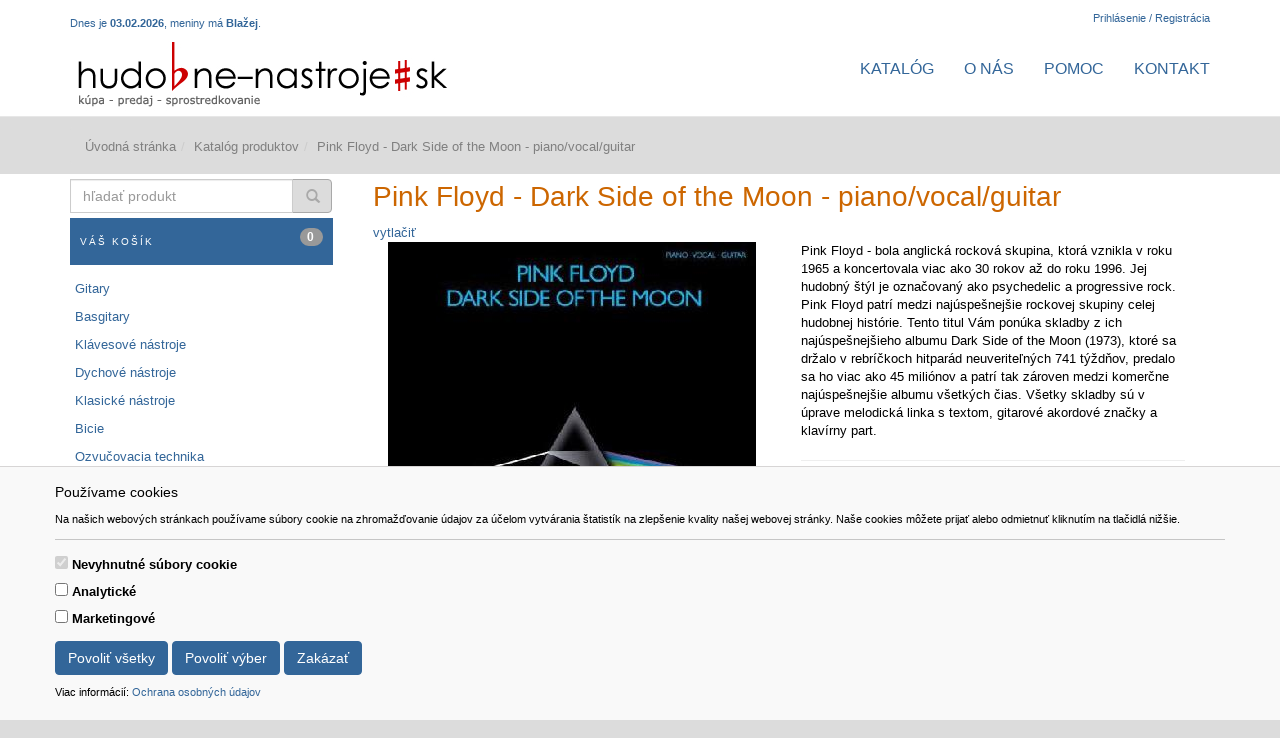

--- FILE ---
content_type: text/html; charset=UTF-8
request_url: https://www.hudobne-nastroje.sk/pink-floyd-dark-side-of-the-moon-pianovocalguitar/
body_size: 11565
content:
<!DOCTYPE html>
    <html>
    <head>
    <meta http-equiv="Content-Type" content="text/html; charset=UTF-8" />
    <meta http-equiv="X-UA-Compatible" content="IE=edge,chrome=1" />
    <meta content="width=device-width, initial-scale=1.0, maximum-scale=1.0, user-scalable=0" name="viewport" />
    <title>Pink Floyd - Dark Side of the Moon - piano/vocal/guitar  | www.hudobne-nastroje.sk </title>
    
    <meta content="gitary, basgitary, klávesové dychové klasické nástroje, bicie, noty" name="Keywords" />
    <meta content="Internetový obchod na hudobné nástroje. Nové hudobné nástroje, bazár, servis, príslušenstvo, ozvučovacia technika." name="Description" />
    <meta content="General" name="rating" />
    <meta content="never" name="Expires" />
    <meta content="slovak" name="language" />
    <meta content="Global" name="distribution" />
    <meta content="INDEX,FOLLOW" name="robots" />
    <meta content="7 Days" name="revisit-after" />
    <meta content="Generované pomocou YGScms spoločnosti GIBOX,s.r.o (www.gibox.cc)" name="author" />
    <meta content="Copyright 2018 Gibox, s.r.o." name="copyright" />
    
    
    <link rel="stylesheet" type="text/css" media="screen" href="https://www.hudobne-nastroje.sk/data-files/hudobne-nastroje/css/default.css" />
    <!-- <link rel="stylesheet" type="text/css" media="screen" href="https://www.hudobne-nastroje.sk/data-files/hudobne-nastroje/css/gaia.css" /> -->
    <link rel="stylesheet" type="text/css" media="screen" href="https://www.hudobne-nastroje.sk/data-files/hudobne-nastroje/css/system.css?v=1.1" />
    <link rel="stylesheet" type="text/css" media="screen" href="https://www.hudobne-nastroje.sk/data-files/hudobne-nastroje/css/generic.css" />
    <link rel="stylesheet" type="text/css" media="screen" href="https://www.hudobne-nastroje.sk/data-files/hudobne-nastroje/css/premium.css" />
    <link rel="stylesheet" type="text/css" media="screen" href="https://www.hudobne-nastroje.sk/data-files/hudobne-nastroje/css/slider.css" />
    <link rel="stylesheet" type="text/css" media="screen" href="https://www.hudobne-nastroje.sk/data-files/hudobne-nastroje/css/blueimp-gallery.min.css" />
    <link rel="stylesheet" type="text/css" media="screen" href="https://www.hudobne-nastroje.sk/data-files/hudobne-nastroje/css/font-awesome.min.css" />
    <link rel="stylesheet" type="text/css" media="screen" href="https://www.hudobne-nastroje.sk/data-files/hudobne-nastroje/css/carousel.min.css" />
    <link rel="stylesheet" type="text/css" media="screen" href="https://www.hudobne-nastroje.sk/data-files/hudobne-nastroje/plugin/datepicker/css/bootstrap-datepicker3.standalone.min.css" />
    
    
    
    
    <script type="text/javascript" src="https://ajax.googleapis.com/ajax/libs/jquery/1.11.0/jquery.min.js"></script>
    <script type="text/javascript" src="https://www.hudobne-nastroje.sk/data-files/hudobne-nastroje/js/carousel.min.js"></script>
    <script type="text/javascript" src="https://www.hudobne-nastroje.sk/data-files/hudobne-nastroje/js/functions.js"></script>
    <script type="text/javascript" src="https://www.hudobne-nastroje.sk/data-files/hudobne-nastroje/js/slider.pack.js"></script>
    <script type="text/javascript" src="https://www.hudobne-nastroje.sk/data-files/hudobne-nastroje/js/slider_init.js"></script>
    <script type="text/javascript" src="https://www.hudobne-nastroje.sk/data-files/hudobne-nastroje/js/carousel-init.js"></script>
    <script type="text/javascript" src="https://www.hudobne-nastroje.sk/data-files/hudobne-nastroje/plugin/datepicker/js/bootstrap-datepicker.min.js"></script>
    <script type="text/javascript" src="https://www.hudobne-nastroje.sk/data-files/hudobne-nastroje/plugin/datepicker/locales/bootstrap-datepicker.sk.min.js"></script>
    
    <script>
// Define dataLayer and the gtag function.
window.dataLayer = window.dataLayer || [];
function gtag(){dataLayer.push(arguments);}

// Default ad_storage to 'denied'.
gtag('consent', 'default', {
  'ad_storage': 'denied',
  'analytics_storage': 'denied'
});
</script>

<!-- Global site tag (gtag.js) - Google Analytics -->
<script async src="https://www.googletagmanager.com/gtag/js?id=UA-12898306-37"></script>
<script>
  window.dataLayer = window.dataLayer || [];
  function gtag(){dataLayer.push(arguments);}
  gtag('js', new Date());

  gtag('config', 'UA-12898306-37');
</script>

    
    </head>
    
    <body data-spy="scroll" data-target="Navbar" id="home" class="home-off">
    <div id="cookie-alert">
	<div class="container">
		<div class="row">
			<div class="col">
				<h5>Používame cookies</h5>
				<p class="small">Na našich webových stránkach používame súbory cookie na zhromažďovanie údajov za účelom vytvárania štatistík na zlepšenie kvality našej webovej stránky. Naše cookies môžete prijať alebo odmietnuť kliknutím na tlačidlá nižšie.</p>
				<hr />
				<form>
					<div class="form-check form-switch">
					  <input class="form-check-input" type="checkbox" role="switch" id="essentialCookies" checked disabled>
					  <label class="form-check-label" for="essentialCookies">Nevyhnutné súbory cookie</label>
					</div>
					<div class="form-check form-switch">
					  <input class="form-check-input" type="checkbox" role="switch" id="analyticsCookies">
					  <label class="form-check-label" for="analyticsCookies">Analytické</label>
					</div>
					<div class="form-check form-switch">
					  <input class="form-check-input" type="checkbox" role="switch" id="adCookies">
					  <label class="form-check-label" for="adCookies">Marketingové</label>
					</div>
				</form>
				<p>
					<button type="button" class="btn btn-primary" id="consentGrantedButton">Povoliť všetky</button> 
					<button type="button" class="btn btn-primary" id="consentGrantedSelectionButton">Povoliť výber</button> 
					<button type="button" class="btn btn-primary" id="consentDeniedButton">Zakázať</button>
				</p>
				<p class="small">Viac informácií: <a href="https://www.hudobne-nastroje.sk/page.php?work=page_detail&PageID=6">Ochrana osobných údajov</a></p>
			</div>
		</div>
	</div>
</div>

<div id="cookie-alert-minimized">
	<button type="button" class="btn btn-secondary" id="showCookieAlertButton">
		<svg xmlns="http://www.w3.org/2000/svg" width="20" height="20" fill="currentColor" class="bi bi-gear" viewBox="0 0 16 16">
			<path d="M8 4.754a3.246 3.246 0 1 0 0 6.492 3.246 3.246 0 0 0 0-6.492zM5.754 8a2.246 2.246 0 1 1 4.492 0 2.246 2.246 0 0 1-4.492 0z"/>
			<path d="M9.796 1.343c-.527-1.79-3.065-1.79-3.592 0l-.094.319a.873.873 0 0 1-1.255.52l-.292-.16c-1.64-.892-3.433.902-2.54 2.541l.159.292a.873.873 0 0 1-.52 1.255l-.319.094c-1.79.527-1.79 3.065 0 3.592l.319.094a.873.873 0 0 1 .52 1.255l-.16.292c-.892 1.64.901 3.434 2.541 2.54l.292-.159a.873.873 0 0 1 1.255.52l.094.319c.527 1.79 3.065 1.79 3.592 0l.094-.319a.873.873 0 0 1 1.255-.52l.292.16c1.64.893 3.434-.902 2.54-2.541l-.159-.292a.873.873 0 0 1 .52-1.255l.319-.094c1.79-.527 1.79-3.065 0-3.592l-.319-.094a.873.873 0 0 1-.52-1.255l.16-.292c.893-1.64-.902-3.433-2.541-2.54l-.292.159a.873.873 0 0 1-1.255-.52l-.094-.319zm-2.633.283c.246-.835 1.428-.835 1.674 0l.094.319a1.873 1.873 0 0 0 2.693 1.115l.291-.16c.764-.415 1.6.42 1.184 1.185l-.159.292a1.873 1.873 0 0 0 1.116 2.692l.318.094c.835.246.835 1.428 0 1.674l-.319.094a1.873 1.873 0 0 0-1.115 2.693l.16.291c.415.764-.42 1.6-1.185 1.184l-.291-.159a1.873 1.873 0 0 0-2.693 1.116l-.094.318c-.246.835-1.428.835-1.674 0l-.094-.319a1.873 1.873 0 0 0-2.692-1.115l-.292.16c-.764.415-1.6-.42-1.184-1.185l.159-.291A1.873 1.873 0 0 0 1.945 8.93l-.319-.094c-.835-.246-.835-1.428 0-1.674l.319-.094A1.873 1.873 0 0 0 3.06 4.377l-.16-.292c-.415-.764.42-1.6 1.185-1.184l.292.159a1.873 1.873 0 0 0 2.692-1.115l.094-.319z"/>
		</svg>
	</button>
</div>


	
	<script>
	<!--
	
	// JavaScript Document
	// Cookie scripts

	function createCookie(name,value,days)
	{
		if (days)
		{
			var date = new Date();
			date.setTime(date.getTime()+(days*24*60*60*1000));
			var expires = "; expires="+date.toGMTString();
		}
		else var expires = "";
		document.cookie = name+"="+value+expires+"; path=/";
	}

	function readCookie(name)
	{
		var nameEQ = name + "=";
		var ca = document.cookie.split(';');
		for(var i=0;i < ca.length;i++)
		{
			var c = ca[i];
			while (c.charAt(0)==' ') c = c.substring(1,c.length);
			if (c.indexOf(nameEQ) == 0) return c.substring(nameEQ.length,c.length);
		}
		return null;
	}

	function eraseCookie(name)
	{
		createCookie(name,"",-1);
	}

	function consentGranted(type='all') 
	{
		var name = '';
		var value = '';
		var days = 0;
		
		if (type == 'ad')
		{
			gtag('consent', 'update', {
				'ad_storage': 'granted'
			});
		
			name = 'ad_storage';
			value = 'granted';
			days = 365;
			createCookie(name,value,days);
			
			name = 'ad_user_data';
			value = 'granted';
			days = 365;
			createCookie(name,value,days);
			
			name = 'ad_personalization';
			value = 'granted';
			days = 365;
			createCookie(name,value,days);
		
			//alert('Súhlas udelený pre: reklamu');
		}
		if (type == 'analytics')
		{
			gtag('consent', 'update', {
				'analytics_storage': 'granted'
			});
		
			name = 'analytics_storage';
			value = 'granted';
			days = 365;
			createCookie(name,value,days);
		
			//alert('Súhlas udelený pre: návštevnosť');
		}
		if (type == 'all')
		{
			gtag('consent', 'update', {
				'ad_storage': 'granted',
				'analytics_storage': 'granted'
			});
		
			name = 'ad_storage';
			value = 'granted';
			days = 365;
			createCookie(name,value,days);
			
			name = 'ad_user_data';
			value = 'granted';
			days = 365;
			createCookie(name,value,days);
			
			name = 'ad_personalization';
			value = 'granted';
			days = 365;
			createCookie(name,value,days);
		
			name = 'analytics_storage';
			value = 'granted';
			days = 365;
			createCookie(name,value,days);
		
			//alert('Súhlas udelený pre: všetko');
		}
	
		//zapis, ze uzivatel odpovedal   
		var name = 'cookie_answered';
		var value = 'yes';
		var days = 365;
		createCookie(name,value,days);
	}

	function consentDenied(type='all') 
	{
		var name = '';
		var value = '';
		var days = 0;
		
		if (type == 'ad')
		{
			gtag('consent', 'update', {
				'ad_storage': 'denied'
			});
		
			name = 'ad_storage';
			value = 'denied';
			days = 365;
			createCookie(name,value,days);
			
			name = 'ad_user_data';
			value = 'denied';
			days = 365;
			createCookie(name,value,days);
			
			name = 'ad_personalization';
			value = 'denied';
			days = 365;
			createCookie(name,value,days);
		
			//alert('Súhlas odobratý pre: reklamu');
		}
		if (type == 'analytics')
		{
			gtag('consent', 'update', {
				'analytics_storage': 'denied'
			});
		
			name = 'analytics_storage';
			value = 'denied';
			days = 365;
			createCookie(name,value,days);
		
			//alert('Súhlas odobratý pre: návštevnosť');
		}
		if (type == 'all')
		{
			gtag('consent', 'update', {
				'ad_storage': 'denied',
				'analytics_storage': 'denied'
			});
		
			name = 'ad_storage';
			value = 'denied';
			days = 365;
			createCookie(name,value,days);
			
			name = 'ad_user_data';
			value = 'denied';
			days = 365;
			createCookie(name,value,days);
			
			name = 'ad_personalization';
			value = 'denied';
			days = 365;
			createCookie(name,value,days);
		
			name = 'analytics_storage';
			value = 'denied';
			days = 365;
			createCookie(name,value,days);
		
			//alert('Súhlas odobratý pre: všetko');
		}
	
		//zapis, ze uzivatel odpovedal   
		var name = 'cookie_answered';
		var value = 'yes';
		var days = 365;
		createCookie(name,value,days);
	}

	function getConsentStatus()
	{
		var consentStatus = 'denied_all';
		var cookie_answered = readCookie('cookie_answered');
		if (cookie_answered === null)
		{
		
		}
		else
		{
			var ad_storage = readCookie('ad_storage');
			var analytics_storage = readCookie('analytics_storage');
		
			if ((ad_storage == 'granted') && (analytics_storage == 'granted'))
			{
				consentStatus = 'granted_all';
			}
			else if ((ad_storage == 'granted') && (analytics_storage == 'denied'))
			{
				consentStatus = 'granted_ad';
			}
			else if ((ad_storage == 'denied') && (analytics_storage == 'granted'))
			{
				consentStatus = 'granted_analytics';
			}
			else
			{
				consentStatus = 'denied_all';
			}
		}
		return consentStatus;
	}

	function showConsentStatus()
	{
		var consentStatus = getConsentStatus();
		
		//povolene analyticke
		if (consentStatus == 'granted_analytics')
		{
			$('#analyticsCookies').prop('checked', true);
			$('#adCookies').prop('checked', false);
		}
		
		//povolene marketingove
		if (consentStatus == 'granted_ad')
		{
			$('#analyticsCookies').prop('checked', false);
			$('#adCookies').prop('checked', true);
		}
		
		//povolene vsetky
		if (consentStatus == 'granted_all')
		{
			$('#analyticsCookies').prop('checked', true);
			$('#adCookies').prop('checked', true);
		}
		
		//zakazane vsetky
		if (consentStatus == 'denied_all')
		{
			$('#analyticsCookies').prop('checked', false);
			$('#adCookies').prop('checked', false);
		}
	}

	function setUserConsent()
	{
		var consentStatus = getConsentStatus();
		
		//povolene analyticke
		if (consentStatus == 'granted_analytics')
		{
			gtag('consent', 'update', {
				'ad_storage': 'denied',
				'ad_user_data': 'denied',
				'ad_personalization': 'denied',
				'analytics_storage': 'granted'
			});
		}
		
		//povolene marketingove
		if (consentStatus == 'granted_ad')
		{
			gtag('consent', 'update', {
				'ad_storage': 'granted',
				'ad_user_data': 'granted',
				'ad_personalization': 'granted',
				'analytics_storage': 'denied'
			});
		}
		
		//povolene vsetky
		if (consentStatus == 'granted_all')
		{
			gtag('consent', 'update', {
				'ad_storage': 'granted',
				'ad_user_data': 'granted',
				'ad_personalization': 'granted',
				'analytics_storage': 'granted'
			});
		}
		
		//zakazane vsetky
		if (consentStatus == 'denied_all')
		{
			gtag('consent', 'update', {
				'ad_storage': 'denied',
				'ad_user_data': 'denied',
				'ad_personalization': 'denied',
				'analytics_storage': 'denied'
			});
		}
	}

	// Cookie init

	$(document).ready(function() {
	
		//uz som zodpovedal otazku povolit/zakazat cookie?
		var cookie_answered = readCookie('cookie_answered');
		if (cookie_answered === null)
		{
			$('#cookie-alert').show();
			showConsentStatus();
		
			$('#cookie-alert-minimized').hide();
		}
		else
		{
			$('#cookie-alert').hide();
			$('#cookie-alert-minimized').show();
		
			//nastav trackovanie podla ne/suhlasu v cookies
			setUserConsent();
		}
	
		//zobrazit CookieAlert modalne okno na zmenu suhlasu, kliknutim na minimalizovanu ikonku 'gear'
		$('#showCookieAlertButton').on('click', function() {
		
			$('#cookie-alert').show();
			showConsentStatus();
		
			$('#cookie-alert-minimized').hide();
		});
	
		//povolit cookies
		$('#consentGrantedButton').on('click', function() {
		
			//povolit trackovanie
			consentGranted();
		
			//minimalizuj okno
			$('#cookie-alert').hide();
			$('#cookie-alert-minimized').show();
		});
	
		//povolit vyber
		$('#consentGrantedSelectionButton').on('click', function() {
		
			//povolit trackovanie pre vybrane
			
			//analiticke
			if ($('#analyticsCookies').prop('checked'))
			{
				consentGranted('analytics');
			}
			else
			{
				consentDenied('analytics');
			}
			
			//marketingove
			if ($('#adCookies').prop('checked'))
			{
				consentGranted('ad');
			}
			else
			{
				consentDenied('ad');
			}
		
			//minimalizuj okno
			$('#cookie-alert').hide();
			$('#cookie-alert-minimized').show();
		});
	
		//zakazat cookies
		$('#consentDeniedButton').on('click', function() {
		
			//zakazat trackovanie
			consentDenied();
		
			//minimalizuj okno
			$('#cookie-alert').hide();
			$('#cookie-alert-minimized').show();
		});

	});

	
	-->
	</script>
	
	<div id="StatusRow">
<div class="container"><div class="row"> <div id="StatusRowCol1" class="g9">
<div class="window calendar">
Dnes je <strong>03.02.2026</strong>, meniny má <strong>Blažej</strong>.
</div> </div>
 <div id="StatusRowCol2" class="g3">
<a href="https://www.hudobne-nastroje.sk/member.php?work=identification" title="Prihlásenie Registrácia">Prihlásenie / Registrácia</a>
 </div>
</div>
</div></div>
<div id="Navigation">
<nav class="navbar navbar-default navbar-static-top " color-on-scroll="50"><div class="container">
			<div class="navbar-header">
				<button type="button" class="navbar-toggle" data-toggle="collapse" data-target=".navbar-collapse">
				<span class="sr-only">Navigácia</span>
				<span class="icon-bar"></span>
				<span class="icon-bar"></span>
				<span class="icon-bar"></span>
				</button>
				<a class="navbar-brand" href="https://www.hudobne-nastroje.sk/"><img src="https://www.hudobne-nastroje.sk/data-files/hudobne-nastroje/design/images/logo.jpg" alt="#" /><span></span></a>
			</div>
            <div class="collapse navbar-collapse">
            <div class="hidden-xs">
			<ul class="nav navbar-nav navbar-transform navbar-right">
<li><a href='https://www.hudobne-nastroje.sk/product.php' target='_self'>Katalóg</a> </li>
<li><a href='https://www.hudobne-nastroje.sk/o-nas/' target='_self'>O nás</a><ul class="nav navbar-nav navbar-transform navbar-right">
<li><a href='https://www.hudobne-nastroje.sk/obchodne-podmienky-3/' target='_self'>Obchodné podmienky</a> </li>
<li><a href='https://www.hudobne-nastroje.sk/ochrana-osobnych-udajov/' target='_self'>Ochrana osobných údajov</a> </li>
</ul>
</li>
<li><a href='https://www.hudobne-nastroje.sk/pomoc/' target='_self'>Pomoc</a> </li>
<li><a href='https://www.hudobne-nastroje.sk/kontakt/' target='_self'>Kontakt</a> </li>
</ul>
</div><div class="visible-xs">
        <script>
        <!--
        
        function openPageID(PageID)
        {
            var url = 'https://www.hudobne-nastroje.sk/page.php?action=getFolderSubFoldersAJAX&PageID=' + PageID + '&lang=sk' ;
            var element_id = 'PageID_' + PageID ;
            var collapse_button_id = 'CollapseButtonPageID_' + PageID;
            
            //ak nie je rozbalene submenu, tak rozbal
            if (document.getElementById(element_id).innerHTML == '')
            {
                document.getElementById(collapse_button_id).innerHTML = '<span class="fa fa-fw fa-minus-square-o">';
                document.getElementById(element_id).innerHTML = '<div class="loaderContainer"><i class="fa fa-refresh fa-spin"></i><p class="txtcenter"><strong>Načítavam...</strong></p></div>';
                ajaxRequest(url, element_id);
            }
            //ak je rozbalene tak schovaj
            else
            {
                document.getElementById(collapse_button_id).innerHTML = '<span class="fa fa-fw fa-plus-square-o">';
                document.getElementById(element_id).innerHTML = '';
            }
        }
        
        -->
        </script>
        <div id="PageID_0"><ul class="ajax_folders">
<li><a href='https://www.hudobne-nastroje.sk/product.php' target='_self'>Katalóg</a><div id="PageID_2"> </div></li>
<li><a href="javascript:openPageID('1');" id="CollapseButtonPageID_1" class="pull-right"><span class="fa fa-fw fa-plus-square-o"></span></a> <a href='https://www.hudobne-nastroje.sk/o-nas/' target='_self'>O nás</a><div id="PageID_1"> </div></li>
<li><a href='https://www.hudobne-nastroje.sk/pomoc/' target='_self'>Pomoc</a><div id="PageID_4"> </div></li>
<li><a href='https://www.hudobne-nastroje.sk/kontakt/' target='_self'>Kontakt</a><div id="PageID_5"> </div></li>
</ul></div>
</div></div></div></nav></div><div id="BreadCrumbRow">
<div class="container"><div class="row"> <div id="BreadCrumbRowCol1" class="g12">
<ol class="breadcrumb"><li ><a href="https://www.hudobne-nastroje.sk/">Úvodná stránka</a></li><li ><a href="https://www.hudobne-nastroje.sk/product.php">Katalóg produktov</a></li><li class="active">Pink Floyd - Dark Side of the Moon - piano/vocal/guitar </li></ol> </div>
</div>
</div></div>
<div id="Body">
<div class="container"><div class="row"> <div id="BodyCol1" class="g3">
<div class="window product">
<form method="get" action="https://www.hudobne-nastroje.sk/product.php" role="form">
<input type="hidden" name="work" value="catalog" />
	<div class="input-group">
    	<label class="sr-only" for="q">hľadať produkt</label>
        <input class="form-control" name="q" type="text" value="" placeholder="hľadať produkt" />
        <span class="input-group-btn">
            <button class="btn btn-default" type="submit"><span class="glyphicon glyphicon-search"></span></button>
        </span>
    </div>
</form>
</div><div class="window cart">
<h3><a href="https://www.hudobne-nastroje.sk/cart.php" title="Košík" class="h3">Váš košík <span class="badge pull-right">0</span></a></h3>
<!-- BEGIN DYNAMIC BLOCK: rows -->
<!-- END DYNAMIC BLOCK: rows -->
</div><ul class="folders">
<li><a href='https://www.hudobne-nastroje.sk/product.php?work=catalog&FolderID=1&lang=sk' target='_self'>Gitary</a><ul class="folders">
<li><a href='https://www.hudobne-nastroje.sk/product.php?work=catalog&FolderID=2&lang=sk' target='_self'>elektrické</a> </li>
<li><a href='https://www.hudobne-nastroje.sk/product.php?work=catalog&FolderID=112&lang=sk' target='_self'>klasické (španielky)</a> </li>
<li><a href='https://www.hudobne-nastroje.sk/product.php?work=catalog&FolderID=3&lang=sk' target='_self'>akustické</a> </li>
<li><a href='https://www.hudobne-nastroje.sk/product.php?work=catalog&FolderID=124&lang=sk' target='_self'>gitary pre ľavákov</a> </li>
<li><a href='https://www.hudobne-nastroje.sk/product.php?work=catalog&FolderID=149&lang=sk' target='_self'>12 strunové gitary</a> </li>
<li><a href='https://www.hudobne-nastroje.sk/product.php?work=catalog&FolderID=4&lang=sk' target='_self'>elektro-akustické</a> </li>
<li><a href='https://www.hudobne-nastroje.sk/product.php?work=catalog&FolderID=26&lang=sk' target='_self'>mandolíny / banjo / ukulele</a> </li>
<li><a href='https://www.hudobne-nastroje.sk/product.php?work=catalog&FolderID=137&lang=sk' target='_self'>gitarové sety </a> </li>
<li><a href='https://www.hudobne-nastroje.sk/product.php?work=catalog&FolderID=5&lang=sk' target='_self'>gitarové efekty</a> </li>
<li><a href='https://www.hudobne-nastroje.sk/product.php?work=catalog&FolderID=80&lang=sk' target='_self'>multiefekty / procesory</a> </li>
<li><a href='https://www.hudobne-nastroje.sk/product.php?work=catalog&FolderID=89&lang=sk' target='_self'>gitarové zosiľňovače</a> </li>
<li><a href='https://www.hudobne-nastroje.sk/product.php?work=catalog&FolderID=143&lang=sk' target='_self'>kombá pre akustické gitary</a> </li>
<li><a href='https://www.hudobne-nastroje.sk/product.php?work=catalog&FolderID=6&lang=sk' target='_self'>gitarové kombá</a> </li>
<li><a href='https://www.hudobne-nastroje.sk/product.php?work=catalog&FolderID=78&lang=sk' target='_self'>gitarové bedne</a> </li>
<li><a href='https://www.hudobne-nastroje.sk/product.php?work=catalog&FolderID=9&lang=sk' target='_self'>struny</a> </li>
<li><a href='https://www.hudobne-nastroje.sk/product.php?work=catalog&FolderID=8&lang=sk' target='_self'>snímače</a> </li>
<li><a href='https://www.hudobne-nastroje.sk/product.php?work=catalog&FolderID=106&lang=sk' target='_self'>kapodastre</a> </li>
<li><a href='https://www.hudobne-nastroje.sk/product.php?work=catalog&FolderID=96&lang=sk' target='_self'>brnkátka</a> </li>
<li><a href='https://www.hudobne-nastroje.sk/product.php?work=catalog&FolderID=58&lang=sk' target='_self'>slide</a> </li>
<li><a href='https://www.hudobne-nastroje.sk/product.php?work=catalog&FolderID=87&lang=sk' target='_self'>bezdrôtové systémy</a> </li>
<li><a href='https://www.hudobne-nastroje.sk/product.php?work=catalog&FolderID=86&lang=sk' target='_self'>git. hardware</a> </li>
<li><a href='https://www.hudobne-nastroje.sk/product.php?work=catalog&FolderID=85&lang=sk' target='_self'>prepínače</a> </li>
<li><a href='https://www.hudobne-nastroje.sk/product.php?work=catalog&FolderID=54&lang=sk' target='_self'>púzdra / kufre</a> </li>
<li><a href='https://www.hudobne-nastroje.sk/product.php?work=catalog&FolderID=49&lang=sk' target='_self'>pásy</a> </li>
<li><a href='https://www.hudobne-nastroje.sk/product.php?work=catalog&FolderID=48&lang=sk' target='_self'>stojany, podnožky, stoličky</a> </li>
<li><a href='https://www.hudobne-nastroje.sk/product.php?work=catalog&FolderID=92&lang=sk' target='_self'>elektrónky</a> </li>
<li><a href='https://www.hudobne-nastroje.sk/product.php?work=catalog&FolderID=7&lang=sk' target='_self'>iné príslušenstvo</a> </li>
</ul>
</li>
<li><a href='https://www.hudobne-nastroje.sk/product.php?work=catalog&FolderID=10&lang=sk' target='_self'>Basgitary</a><ul class="folders">
<li><a href='https://www.hudobne-nastroje.sk/product.php?work=catalog&FolderID=11&lang=sk' target='_self'>elektrické</a> </li>
<li><a href='https://www.hudobne-nastroje.sk/product.php?work=catalog&FolderID=12&lang=sk' target='_self'>akustické / elektroakustické</a> </li>
<li><a href='https://www.hudobne-nastroje.sk/product.php?work=catalog&FolderID=90&lang=sk' target='_self'>basgitar. zosiľňovače</a> </li>
<li><a href='https://www.hudobne-nastroje.sk/product.php?work=catalog&FolderID=13&lang=sk' target='_self'>basigitar.  kombá</a> </li>
<li><a href='https://www.hudobne-nastroje.sk/product.php?work=catalog&FolderID=79&lang=sk' target='_self'>basgit. bedne</a> </li>
<li><a href='https://www.hudobne-nastroje.sk/product.php?work=catalog&FolderID=14&lang=sk' target='_self'>efekty / procesory</a> </li>
<li><a href='https://www.hudobne-nastroje.sk/product.php?work=catalog&FolderID=16&lang=sk' target='_self'>snímače</a> </li>
<li><a href='https://www.hudobne-nastroje.sk/product.php?work=catalog&FolderID=17&lang=sk' target='_self'>struny</a> </li>
<li><a href='https://www.hudobne-nastroje.sk/product.php?work=catalog&FolderID=59&lang=sk' target='_self'>púzdra / kufre</a> </li>
<li><a href='https://www.hudobne-nastroje.sk/product.php?work=catalog&FolderID=15&lang=sk' target='_self'>príslušenstvo</a> </li>
</ul>
</li>
<li><a href='https://www.hudobne-nastroje.sk/product.php?work=catalog&FolderID=18&lang=sk' target='_self'>Klávesové nástroje</a><ul class="folders">
<li><a href='https://www.hudobne-nastroje.sk/product.php?work=catalog&FolderID=19&lang=sk' target='_self'>keyboardy</a> </li>
<li><a href='https://www.hudobne-nastroje.sk/product.php?work=catalog&FolderID=20&lang=sk' target='_self'>elektr. piána</a> </li>
<li><a href='https://www.hudobne-nastroje.sk/product.php?work=catalog&FolderID=136&lang=sk' target='_self'>stage piána</a> </li>
<li><a href='https://www.hudobne-nastroje.sk/product.php?work=catalog&FolderID=67&lang=sk' target='_self'>MIDI/USB klávesnice</a> </li>
<li><a href='https://www.hudobne-nastroje.sk/product.php?work=catalog&FolderID=144&lang=sk' target='_self'>syntetizátory</a> </li>
<li><a href='https://www.hudobne-nastroje.sk/product.php?work=catalog&FolderID=21&lang=sk' target='_self'>kombá</a> </li>
<li><a href='https://www.hudobne-nastroje.sk/product.php?work=catalog&FolderID=22&lang=sk' target='_self'>príslušenstvo</a> </li>
<li><a href='https://www.hudobne-nastroje.sk/product.php?work=catalog&FolderID=71&lang=sk' target='_self'>stojany</a> </li>
<li><a href='https://www.hudobne-nastroje.sk/product.php?work=catalog&FolderID=99&lang=sk' target='_self'>púzdra / kufre</a> </li>
<li><a href='https://www.hudobne-nastroje.sk/product.php?work=catalog&FolderID=147&lang=sk' target='_self'>stoličky</a> </li>
</ul>
</li>
<li><a href='https://www.hudobne-nastroje.sk/product.php?work=catalog&FolderID=81&lang=sk' target='_self'>Dychové nástroje</a><ul class="folders">
<li><a href='https://www.hudobne-nastroje.sk/product.php?work=catalog&FolderID=107&lang=sk' target='_self'>priečne flauty</a> </li>
<li><a href='https://www.hudobne-nastroje.sk/product.php?work=catalog&FolderID=82&lang=sk' target='_self'>flauty</a> </li>
<li><a href='https://www.hudobne-nastroje.sk/product.php?work=catalog&FolderID=108&lang=sk' target='_self'>panove flauty</a> </li>
<li><a href='https://www.hudobne-nastroje.sk/product.php?work=catalog&FolderID=24&lang=sk' target='_self'>plechové dychové nástroje</a> </li>
<li><a href='https://www.hudobne-nastroje.sk/product.php?work=catalog&FolderID=142&lang=sk' target='_self'>drevené dychové nástroje</a> </li>
<li><a href='https://www.hudobne-nastroje.sk/product.php?work=catalog&FolderID=84&lang=sk' target='_self'>fúkacie harmoniky</a> </li>
<li><a href='https://www.hudobne-nastroje.sk/product.php?work=catalog&FolderID=138&lang=sk' target='_self'>dychové syntetizátory</a> </li>
<li><a href='https://www.hudobne-nastroje.sk/product.php?work=catalog&FolderID=91&lang=sk' target='_self'>plátky</a> </li>
<li><a href='https://www.hudobne-nastroje.sk/product.php?work=catalog&FolderID=98&lang=sk' target='_self'>stojany</a> </li>
<li><a href='https://www.hudobne-nastroje.sk/product.php?work=catalog&FolderID=121&lang=sk' target='_self'>iné príslušenstvo</a> </li>
</ul>
</li>
<li><a href='https://www.hudobne-nastroje.sk/product.php?work=catalog&FolderID=23&lang=sk' target='_self'>Klasické nástroje</a><ul class="folders">
<li><a href='https://www.hudobne-nastroje.sk/product.php?work=catalog&FolderID=62&lang=sk' target='_self'>akordeony</a> </li>
<li><a href='https://www.hudobne-nastroje.sk/product.php?work=catalog&FolderID=25&lang=sk' target='_self'>sláčikové nástroje</a> </li>
<li><a href='https://www.hudobne-nastroje.sk/product.php?work=catalog&FolderID=63&lang=sk' target='_self'>príslušenstvo</a> </li>
</ul>
</li>
<li><a href='https://www.hudobne-nastroje.sk/product.php?work=catalog&FolderID=27&lang=sk' target='_self'>Bicie</a><ul class="folders">
<li><a href='https://www.hudobne-nastroje.sk/product.php?work=catalog&FolderID=150&lang=sk' target='_self'>bicie automaty</a> </li>
<li><a href='https://www.hudobne-nastroje.sk/product.php?work=catalog&FolderID=111&lang=sk' target='_self'>jednotlivé bubny</a> </li>
<li><a href='https://www.hudobne-nastroje.sk/product.php?work=catalog&FolderID=100&lang=sk' target='_self'>elektrické bicie / moduly</a> </li>
<li><a href='https://www.hudobne-nastroje.sk/product.php?work=catalog&FolderID=28&lang=sk' target='_self'>bicie sady</a> </li>
<li><a href='https://www.hudobne-nastroje.sk/product.php?work=catalog&FolderID=29&lang=sk' target='_self'>činely</a> </li>
<li><a href='https://www.hudobne-nastroje.sk/product.php?work=catalog&FolderID=101&lang=sk' target='_self'>činelové sady</a> </li>
<li><a href='https://www.hudobne-nastroje.sk/product.php?work=catalog&FolderID=146&lang=sk' target='_self'>cajon</a> </li>
<li><a href='https://www.hudobne-nastroje.sk/product.php?work=catalog&FolderID=145&lang=sk' target='_self'>bongo / djembe</a> </li>
<li><a href='https://www.hudobne-nastroje.sk/product.php?work=catalog&FolderID=30&lang=sk' target='_self'>perkusie</a> </li>
<li><a href='https://www.hudobne-nastroje.sk/product.php?work=catalog&FolderID=151&lang=sk' target='_self'>Xylofóny, zvonkohry</a> </li>
<li><a href='https://www.hudobne-nastroje.sk/product.php?work=catalog&FolderID=109&lang=sk' target='_self'>tamburíny</a> </li>
<li><a href='https://www.hudobne-nastroje.sk/product.php?work=catalog&FolderID=110&lang=sk' target='_self'>stoličky</a> </li>
<li><a href='https://www.hudobne-nastroje.sk/product.php?work=catalog&FolderID=65&lang=sk' target='_self'>stojany</a> </li>
<li><a href='https://www.hudobne-nastroje.sk/product.php?work=catalog&FolderID=70&lang=sk' target='_self'>pedále / dvojpedále</a> </li>
<li><a href='https://www.hudobne-nastroje.sk/product.php?work=catalog&FolderID=93&lang=sk' target='_self'>blany</a> </li>
<li><a href='https://www.hudobne-nastroje.sk/product.php?work=catalog&FolderID=60&lang=sk' target='_self'>paličky / metličky</a> </li>
<li><a href='https://www.hudobne-nastroje.sk/product.php?work=catalog&FolderID=66&lang=sk' target='_self'>púzdra</a> </li>
<li><a href='https://www.hudobne-nastroje.sk/product.php?work=catalog&FolderID=31&lang=sk' target='_self'>iné príslušenstvo</a> </li>
</ul>
</li>
<li><a href='https://www.hudobne-nastroje.sk/product.php?work=catalog&FolderID=32&lang=sk' target='_self'>Ozvučovacia technika</a><ul class="folders">
<li><a href='https://www.hudobne-nastroje.sk/product.php?work=catalog&FolderID=33&lang=sk' target='_self'>mix. pulty</a> </li>
<li><a href='https://www.hudobne-nastroje.sk/product.php?work=catalog&FolderID=127&lang=sk' target='_self'>power mixpulty</a> </li>
<li><a href='https://www.hudobne-nastroje.sk/product.php?work=catalog&FolderID=34&lang=sk' target='_self'>zosilňovače</a> </li>
<li><a href='https://www.hudobne-nastroje.sk/product.php?work=catalog&FolderID=35&lang=sk' target='_self'>pasívne reproboxy</a> </li>
<li><a href='https://www.hudobne-nastroje.sk/product.php?work=catalog&FolderID=115&lang=sk' target='_self'>PA zostavy</a> </li>
<li><a href='https://www.hudobne-nastroje.sk/product.php?work=catalog&FolderID=114&lang=sk' target='_self'>subwoofery</a> </li>
<li><a href='https://www.hudobne-nastroje.sk/product.php?work=catalog&FolderID=113&lang=sk' target='_self'>aktívne reproboxy</a> </li>
<li><a href='https://www.hudobne-nastroje.sk/product.php?work=catalog&FolderID=140&lang=sk' target='_self'>mobilné PA systémy</a> </li>
<li><a href='https://www.hudobne-nastroje.sk/product.php?work=catalog&FolderID=36&lang=sk' target='_self'>mikrofóny</a> </li>
<li><a href='https://www.hudobne-nastroje.sk/product.php?work=catalog&FolderID=72&lang=sk' target='_self'>bezdrôtové systémy</a> </li>
<li><a href='https://www.hudobne-nastroje.sk/product.php?work=catalog&FolderID=37&lang=sk' target='_self'>zvukové procesory</a> </li>
<li><a href='https://www.hudobne-nastroje.sk/product.php?work=catalog&FolderID=51&lang=sk' target='_self'>káble</a><ul class="folders">
<li><a href='https://www.hudobne-nastroje.sk/product.php?work=catalog&FolderID=104&lang=sk' target='_self'>konektory / redukcie</a> </li>
<li><a href='https://www.hudobne-nastroje.sk/product.php?work=catalog&FolderID=128&lang=sk' target='_self'>nástrojové káble</a> </li>
<li><a href='https://www.hudobne-nastroje.sk/product.php?work=catalog&FolderID=129&lang=sk' target='_self'>mikrofónové káble</a> </li>
<li><a href='https://www.hudobne-nastroje.sk/product.php?work=catalog&FolderID=130&lang=sk' target='_self'>prepojovacie káble</a> </li>
<li><a href='https://www.hudobne-nastroje.sk/product.php?work=catalog&FolderID=131&lang=sk' target='_self'>multikáble</a> </li>
<li><a href='https://www.hudobne-nastroje.sk/product.php?work=catalog&FolderID=132&lang=sk' target='_self'>reproduktorové káble</a> </li>
</ul>
</li>
<li><a href='https://www.hudobne-nastroje.sk/product.php?work=catalog&FolderID=139&lang=sk' target='_self'>megafóny</a> </li>
<li><a href='https://www.hudobne-nastroje.sk/product.php?work=catalog&FolderID=64&lang=sk' target='_self'>štúdio / PC</a> </li>
<li><a href='https://www.hudobne-nastroje.sk/product.php?work=catalog&FolderID=39&lang=sk' target='_self'>DJ</a> </li>
<li><a href='https://www.hudobne-nastroje.sk/product.php?work=catalog&FolderID=123&lang=sk' target='_self'>100V technika</a> </li>
<li><a href='https://www.hudobne-nastroje.sk/product.php?work=catalog&FolderID=122&lang=sk' target='_self'>slúchadlá</a> </li>
<li><a href='https://www.hudobne-nastroje.sk/product.php?work=catalog&FolderID=135&lang=sk' target='_self'>parostroje</a> </li>
<li><a href='https://www.hudobne-nastroje.sk/product.php?work=catalog&FolderID=38&lang=sk' target='_self'>stojany</a> </li>
<li><a href='https://www.hudobne-nastroje.sk/product.php?work=catalog&FolderID=105&lang=sk' target='_self'>HIFI</a> </li>
<li><a href='https://www.hudobne-nastroje.sk/product.php?work=catalog&FolderID=41&lang=sk' target='_self'>auto hifi</a> </li>
<li><a href='https://www.hudobne-nastroje.sk/product.php?work=catalog&FolderID=61&lang=sk' target='_self'>púzdra / kufre</a> </li>
<li><a href='https://www.hudobne-nastroje.sk/product.php?work=catalog&FolderID=68&lang=sk' target='_self'>osvetlenie</a> </li>
</ul>
</li>
<li><a href='https://www.hudobne-nastroje.sk/product.php?work=catalog&FolderID=73&lang=sk' target='_self'>Noty</a><ul class="folders">
<li><a href='https://www.hudobne-nastroje.sk/product.php?work=catalog&FolderID=74&lang=sk' target='_self'>gitara</a> </li>
<li><a href='https://www.hudobne-nastroje.sk/product.php?work=catalog&FolderID=75&lang=sk' target='_self'>klavír</a> </li>
<li><a href='https://www.hudobne-nastroje.sk/product.php?work=catalog&FolderID=116&lang=sk' target='_self'>basová  gitara</a> </li>
<li><a href='https://www.hudobne-nastroje.sk/product.php?work=catalog&FolderID=76&lang=sk' target='_self'>akordeón</a> </li>
<li><a href='https://www.hudobne-nastroje.sk/product.php?work=catalog&FolderID=77&lang=sk' target='_self'>husle</a> </li>
<li><a href='https://www.hudobne-nastroje.sk/product.php?work=catalog&FolderID=102&lang=sk' target='_self'>bicie</a> </li>
<li><a href='https://www.hudobne-nastroje.sk/product.php?work=catalog&FolderID=103&lang=sk' target='_self'>flauta</a> </li>
<li><a href='https://www.hudobne-nastroje.sk/product.php?work=catalog&FolderID=118&lang=sk' target='_self'>saxofón</a> </li>
<li><a href='https://www.hudobne-nastroje.sk/product.php?work=catalog&FolderID=125&lang=sk' target='_self'>mandolína / ukulele</a> </li>
<li><a href='https://www.hudobne-nastroje.sk/product.php?work=catalog&FolderID=117&lang=sk' target='_self'>banjo</a> </li>
<li><a href='https://www.hudobne-nastroje.sk/product.php?work=catalog&FolderID=119&lang=sk' target='_self'>spev / spevníky</a> </li>
<li><a href='https://www.hudobne-nastroje.sk/product.php?work=catalog&FolderID=120&lang=sk' target='_self'>harmonika</a> </li>
<li><a href='https://www.hudobne-nastroje.sk/product.php?work=catalog&FolderID=126&lang=sk' target='_self'>klarinet</a> </li>
<li><a href='https://www.hudobne-nastroje.sk/product.php?work=catalog&FolderID=133&lang=sk' target='_self'>knihy o hudbe</a> </li>
<li><a href='https://www.hudobne-nastroje.sk/product.php?work=catalog&FolderID=134&lang=sk' target='_self'>pracovné zošity</a> </li>
<li><a href='https://www.hudobne-nastroje.sk/product.php?work=catalog&FolderID=141&lang=sk' target='_self'>christmas song / koledy</a> </li>
</ul>
</li>
<li><a href='https://www.hudobne-nastroje.sk/product.php?work=catalog&FolderID=50&lang=sk' target='_self'>Univerzálne príslušenstvo</a><ul class="folders">
<li><a href='https://www.hudobne-nastroje.sk/product.php?work=catalog&FolderID=52&lang=sk' target='_self'>ladičky / metronómy</a> </li>
<li><a href='https://www.hudobne-nastroje.sk/product.php?work=catalog&FolderID=53&lang=sk' target='_self'>notové stojany</a> </li>
<li><a href='https://www.hudobne-nastroje.sk/product.php?work=catalog&FolderID=148&lang=sk' target='_self'>lampičky na notový stojan</a> </li>
<li><a href='https://www.hudobne-nastroje.sk/product.php?work=catalog&FolderID=57&lang=sk' target='_self'>čistiace prostriedky</a> </li>
<li><a href='https://www.hudobne-nastroje.sk/product.php?work=catalog&FolderID=97&lang=sk' target='_self'>reklamné predmety</a> </li>
</ul>
</li>
<li><a href='https://www.hudobne-nastroje.sk/product.php?work=catalog&FolderID=42&lang=sk' target='_self'>Bazár</a><ul class="folders">
<li><a href='https://www.hudobne-nastroje.sk/product.php?work=catalog&FolderID=43&lang=sk' target='_self'>gitary / basy</a> </li>
<li><a href='https://www.hudobne-nastroje.sk/product.php?work=catalog&FolderID=44&lang=sk' target='_self'>klávesy / moduly</a> </li>
<li><a href='https://www.hudobne-nastroje.sk/product.php?work=catalog&FolderID=45&lang=sk' target='_self'>ozvučovacia technika</a> </li>
<li><a href='https://www.hudobne-nastroje.sk/product.php?work=catalog&FolderID=46&lang=sk' target='_self'>iné ...</a> </li>
</ul>
</li>
</ul>
<div class="window product">
    <h3 class="mytoggle collapsed" data-toggle="collapse" data-target="#types">typy produktov</h3>
    <div id="types" class="collapse">
        <ul>
        <li><a href="https://www.hudobne-nastroje.sk/product.php?work=catalog&TypeID=2" title="novinka">novinka</a></li>
        <li><a href="https://www.hudobne-nastroje.sk/product.php?work=catalog&TypeID=3" title="akcia">akcia</a></li>
        <li><a href="https://www.hudobne-nastroje.sk/product.php?work=catalog&TypeID=5" title="výpredaj">výpredaj</a></li>
        <li><a href="https://www.hudobne-nastroje.sk/product.php?work=catalog&TypeID=6" title="použité">použité</a></li>

        </ul>
    </div>
</div>
<div class="window product">
    <h3 class="mytoggle collapsed" data-toggle="collapse" data-target="#producers">Výrobcovia</h3>
    <div id="producers" class="collapse">
        <ul>
        <li><a href="https://www.hudobne-nastroje.sk/product.php?work=catalog&ProducerID=24" title="-neurčený-">-neurčený-</a></li>
        <li><a href="https://www.hudobne-nastroje.sk/product.php?work=catalog&ProducerID=160" title="ABX">ABX</a></li>
        <li><a href="https://www.hudobne-nastroje.sk/product.php?work=catalog&ProducerID=212" title="Acus">Acus</a></li>
        <li><a href="https://www.hudobne-nastroje.sk/product.php?work=catalog&ProducerID=158" title="Adam Hall">Adam Hall</a></li>
        <li><a href="https://www.hudobne-nastroje.sk/product.php?work=catalog&ProducerID=173" title="Akai">Akai</a></li>
        <li><a href="https://www.hudobne-nastroje.sk/product.php?work=catalog&ProducerID=65" title="AKG">AKG</a></li>
        <li><a href="https://www.hudobne-nastroje.sk/product.php?work=catalog&ProducerID=58" title="Alesis">Alesis</a></li>
        <li><a href="https://www.hudobne-nastroje.sk/product.php?work=catalog&ProducerID=200" title="Alhambra">Alhambra</a></li>
        <li><a href="https://www.hudobne-nastroje.sk/product.php?work=catalog&ProducerID=154" title="Alvaro">Alvaro</a></li>
        <li><a href="https://www.hudobne-nastroje.sk/product.php?work=catalog&ProducerID=110" title="Ampeg">Ampeg</a></li>
        <li><a href="https://www.hudobne-nastroje.sk/product.php?work=catalog&ProducerID=214" title="Antoni">Antoni</a></li>
        <li><a href="https://www.hudobne-nastroje.sk/product.php?work=catalog&ProducerID=195" title="Ashton">Ashton</a></li>
        <li><a href="https://www.hudobne-nastroje.sk/product.php?work=catalog&ProducerID=180" title="Auna">Auna</a></li>
        <li><a href="https://www.hudobne-nastroje.sk/product.php?work=catalog&ProducerID=88" title="Bach">Bach</a></li>
        <li><a href="https://www.hudobne-nastroje.sk/product.php?work=catalog&ProducerID=114" title="Bartolini">Bartolini</a></li>
        <li><a href="https://www.hudobne-nastroje.sk/product.php?work=catalog&ProducerID=204" title="BeatBuddy">BeatBuddy</a></li>
        <li><a href="https://www.hudobne-nastroje.sk/product.php?work=catalog&ProducerID=1" title="Behringer">Behringer</a></li>
        <li><a href="https://www.hudobne-nastroje.sk/product.php?work=catalog&ProducerID=191" title="Belltone">Belltone</a></li>
        <li><a href="https://www.hudobne-nastroje.sk/product.php?work=catalog&ProducerID=193" title="Bespeco">Bespeco</a></li>
        <li><a href="https://www.hudobne-nastroje.sk/product.php?work=catalog&ProducerID=104" title="Blackstar">Blackstar</a></li>
        <li><a href="https://www.hudobne-nastroje.sk/product.php?work=catalog&ProducerID=43" title="Boss">Boss</a></li>
        <li><a href="https://www.hudobne-nastroje.sk/product.php?work=catalog&ProducerID=120" title="Bugera">Bugera</a></li>
        <li><a href="https://www.hudobne-nastroje.sk/product.php?work=catalog&ProducerID=172" title="Caline">Caline</a></li>
        <li><a href="https://www.hudobne-nastroje.sk/product.php?work=catalog&ProducerID=66" title="Casio">Casio</a></li>
        <li><a href="https://www.hudobne-nastroje.sk/product.php?work=catalog&ProducerID=107" title="Cleartone">Cleartone</a></li>
        <li><a href="https://www.hudobne-nastroje.sk/product.php?work=catalog&ProducerID=105" title="Cordial">Cordial</a></li>
        <li><a href="https://www.hudobne-nastroje.sk/product.php?work=catalog&ProducerID=48" title="Cort">Cort</a></li>
        <li><a href="https://www.hudobne-nastroje.sk/product.php?work=catalog&ProducerID=148" title="D'Addario">D'Addario</a></li>
        <li><a href="https://www.hudobne-nastroje.sk/product.php?work=catalog&ProducerID=137" title="DAP Audio">DAP Audio</a></li>
        <li><a href="https://www.hudobne-nastroje.sk/product.php?work=catalog&ProducerID=73" title="db Technologies">db Technologies</a></li>
        <li><a href="https://www.hudobne-nastroje.sk/product.php?work=catalog&ProducerID=131" title="Dean">Dean</a></li>
        <li><a href="https://www.hudobne-nastroje.sk/product.php?work=catalog&ProducerID=92" title="Dean Markley">Dean Markley</a></li>
        <li><a href="https://www.hudobne-nastroje.sk/product.php?work=catalog&ProducerID=25" title="Delicia">Delicia</a></li>
        <li><a href="https://www.hudobne-nastroje.sk/product.php?work=catalog&ProducerID=33" title="Digitech">Digitech</a></li>
        <li><a href="https://www.hudobne-nastroje.sk/product.php?work=catalog&ProducerID=147" title="Dowina">Dowina</a></li>
        <li><a href="https://www.hudobne-nastroje.sk/product.php?work=catalog&ProducerID=96" title="DR">DR</a></li>
        <li><a href="https://www.hudobne-nastroje.sk/product.php?work=catalog&ProducerID=39" title="Dunlop">Dunlop</a></li>
        <li><a href="https://www.hudobne-nastroje.sk/product.php?work=catalog&ProducerID=167" title="Eden">Eden</a></li>
        <li><a href="https://www.hudobne-nastroje.sk/product.php?work=catalog&ProducerID=163" title="Elixir">Elixir</a></li>
        <li><a href="https://www.hudobne-nastroje.sk/product.php?work=catalog&ProducerID=11" title="Engl">Engl</a></li>
        <li><a href="https://www.hudobne-nastroje.sk/product.php?work=catalog&ProducerID=101" title="Everly">Everly</a></li>
        <li><a href="https://www.hudobne-nastroje.sk/product.php?work=catalog&ProducerID=35" title="Fender">Fender</a></li>
        <li><a href="https://www.hudobne-nastroje.sk/product.php?work=catalog&ProducerID=188" title="Fox">Fox</a></li>
        <li><a href="https://www.hudobne-nastroje.sk/product.php?work=catalog&ProducerID=84" title="Framus">Framus</a></li>
        <li><a href="https://www.hudobne-nastroje.sk/product.php?work=catalog&ProducerID=177" title="Gallien Krueger">Gallien Krueger</a></li>
        <li><a href="https://www.hudobne-nastroje.sk/product.php?work=catalog&ProducerID=207" title="Gecko">Gecko</a></li>
        <li><a href="https://www.hudobne-nastroje.sk/product.php?work=catalog&ProducerID=93" title="GHS">GHS</a></li>
        <li><a href="https://www.hudobne-nastroje.sk/product.php?work=catalog&ProducerID=2" title="Gibson">Gibson</a></li>
        <li><a href="https://www.hudobne-nastroje.sk/product.php?work=catalog&ProducerID=7" title="Godin">Godin</a></li>
        <li><a href="https://www.hudobne-nastroje.sk/product.php?work=catalog&ProducerID=119" title="GraphTech">GraphTech</a></li>
        <li><a href="https://www.hudobne-nastroje.sk/product.php?work=catalog&ProducerID=140" title="Groove Tubes">Groove Tubes</a></li>
        <li><a href="https://www.hudobne-nastroje.sk/product.php?work=catalog&ProducerID=70" title="Hartke">Hartke</a></li>
        <li><a href="https://www.hudobne-nastroje.sk/product.php?work=catalog&ProducerID=152" title="Hercules">Hercules</a></li>
        <li><a href="https://www.hudobne-nastroje.sk/product.php?work=catalog&ProducerID=116" title="HipsHot">HipsHot</a></li>
        <li><a href="https://www.hudobne-nastroje.sk/product.php?work=catalog&ProducerID=103" title="Hohner">Hohner</a></li>
        <li><a href="https://www.hudobne-nastroje.sk/product.php?work=catalog&ProducerID=42" title="Hughes & Kettner">Hughes & Kettner</a></li>
        <li><a href="https://www.hudobne-nastroje.sk/product.php?work=catalog&ProducerID=178" title="Ibiza">Ibiza</a></li>
        <li><a href="https://www.hudobne-nastroje.sk/product.php?work=catalog&ProducerID=179" title="Jay Turser">Jay Turser</a></li>
        <li><a href="https://www.hudobne-nastroje.sk/product.php?work=catalog&ProducerID=203" title="JOYO">JOYO</a></li>
        <li><a href="https://www.hudobne-nastroje.sk/product.php?work=catalog&ProducerID=21" title="Kawai">Kawai</a></li>
        <li><a href="https://www.hudobne-nastroje.sk/product.php?work=catalog&ProducerID=109" title="Keeler Design">Keeler Design</a></li>
        <li><a href="https://www.hudobne-nastroje.sk/product.php?work=catalog&ProducerID=202" title="Kinsman">Kinsman</a></li>
        <li><a href="https://www.hudobne-nastroje.sk/product.php?work=catalog&ProducerID=208" title="Kohala">Kohala</a></li>
        <li><a href="https://www.hudobne-nastroje.sk/product.php?work=catalog&ProducerID=17" title="Korg">Korg</a></li>
        <li><a href="https://www.hudobne-nastroje.sk/product.php?work=catalog&ProducerID=135" title="Kurzweil">Kurzweil</a></li>
        <li><a href="https://www.hudobne-nastroje.sk/product.php?work=catalog&ProducerID=89" title="Kustom">Kustom</a></li>
        <li><a href="https://www.hudobne-nastroje.sk/product.php?work=catalog&ProducerID=75" title="Lexicon">Lexicon</a></li>
        <li><a href="https://www.hudobne-nastroje.sk/product.php?work=catalog&ProducerID=183" title="LogJam">LogJam</a></li>
        <li><a href="https://www.hudobne-nastroje.sk/product.php?work=catalog&ProducerID=117" title="Mackie">Mackie</a></li>
        <li><a href="https://www.hudobne-nastroje.sk/product.php?work=catalog&ProducerID=127" title="Mapex">Mapex</a></li>
        <li><a href="https://www.hudobne-nastroje.sk/product.php?work=catalog&ProducerID=14" title="Marshall">Marshall</a></li>
        <li><a href="https://www.hudobne-nastroje.sk/product.php?work=catalog&ProducerID=91" title="Martin">Martin</a></li>
        <li><a href="https://www.hudobne-nastroje.sk/product.php?work=catalog&ProducerID=94" title="MEC">MEC</a></li>
        <li><a href="https://www.hudobne-nastroje.sk/product.php?work=catalog&ProducerID=184" title="Mega Amp">Mega Amp</a></li>
        <li><a href="https://www.hudobne-nastroje.sk/product.php?work=catalog&ProducerID=68" title="Meinl">Meinl</a></li>
        <li><a href="https://www.hudobne-nastroje.sk/product.php?work=catalog&ProducerID=99" title="Mesa Boogie">Mesa Boogie</a></li>
        <li><a href="https://www.hudobne-nastroje.sk/product.php?work=catalog&ProducerID=52" title="Monacor">Monacor</a></li>
        <li><a href="https://www.hudobne-nastroje.sk/product.php?work=catalog&ProducerID=40" title="Morley">Morley</a></li>
        <li><a href="https://www.hudobne-nastroje.sk/product.php?work=catalog&ProducerID=153" title="Nord">Nord</a></li>
        <li><a href="https://www.hudobne-nastroje.sk/product.php?work=catalog&ProducerID=174" title="Norman">Norman</a></li>
        <li><a href="https://www.hudobne-nastroje.sk/product.php?work=catalog&ProducerID=61" title="Novation">Novation</a></li>
        <li><a href="https://www.hudobne-nastroje.sk/product.php?work=catalog&ProducerID=136" title="Numark">Numark</a></li>
        <li><a href="https://www.hudobne-nastroje.sk/product.php?work=catalog&ProducerID=194" title="Odyssey">Odyssey</a></li>
        <li><a href="https://www.hudobne-nastroje.sk/product.php?work=catalog&ProducerID=199" title="Ortega">Ortega</a></li>
        <li><a href="https://www.hudobne-nastroje.sk/product.php?work=catalog&ProducerID=123" title="Oscar Schmidt">Oscar Schmidt</a></li>
        <li><a href="https://www.hudobne-nastroje.sk/product.php?work=catalog&ProducerID=198" title="Paco Castillo">Paco Castillo</a></li>
        <li><a href="https://www.hudobne-nastroje.sk/product.php?work=catalog&ProducerID=63" title="Paiste">Paiste</a></li>
        <li><a href="https://www.hudobne-nastroje.sk/product.php?work=catalog&ProducerID=45" title="Pearl">Pearl</a></li>
        <li><a href="https://www.hudobne-nastroje.sk/product.php?work=catalog&ProducerID=10" title="Peavey">Peavey</a></li>
        <li><a href="https://www.hudobne-nastroje.sk/product.php?work=catalog&ProducerID=196" title="Pecka">Pecka</a></li>
        <li><a href="https://www.hudobne-nastroje.sk/product.php?work=catalog&ProducerID=130" title="Phonic">Phonic</a></li>
        <li><a href="https://www.hudobne-nastroje.sk/product.php?work=catalog&ProducerID=150" title="Planet Waves">Planet Waves</a></li>
        <li><a href="https://www.hudobne-nastroje.sk/product.php?work=catalog&ProducerID=133" title="Proel">Proel</a></li>
        <li><a href="https://www.hudobne-nastroje.sk/product.php?work=catalog&ProducerID=205" title="PRS ">PRS </a></li>
        <li><a href="https://www.hudobne-nastroje.sk/product.php?work=catalog&ProducerID=181" title="Randall">Randall</a></li>
        <li><a href="https://www.hudobne-nastroje.sk/product.php?work=catalog&ProducerID=189" title="Razzor">Razzor</a></li>
        <li><a href="https://www.hudobne-nastroje.sk/product.php?work=catalog&ProducerID=143" title="Remo">Remo</a></li>
        <li><a href="https://www.hudobne-nastroje.sk/product.php?work=catalog&ProducerID=139" title="Rico">Rico</a></li>
        <li><a href="https://www.hudobne-nastroje.sk/product.php?work=catalog&ProducerID=12" title="Roland">Roland</a></li>
        <li><a href="https://www.hudobne-nastroje.sk/product.php?work=catalog&ProducerID=72" title="Sabian">Sabian</a></li>
        <li><a href="https://www.hudobne-nastroje.sk/product.php?work=catalog&ProducerID=157" title="Sandberg">Sandberg</a></li>
        <li><a href="https://www.hudobne-nastroje.sk/product.php?work=catalog&ProducerID=206" title="Santos Martinez">Santos Martinez</a></li>
        <li><a href="https://www.hudobne-nastroje.sk/product.php?work=catalog&ProducerID=213" title="Seagull">Seagull</a></li>
        <li><a href="https://www.hudobne-nastroje.sk/product.php?work=catalog&ProducerID=95" title="Seiko">Seiko</a></li>
        <li><a href="https://www.hudobne-nastroje.sk/product.php?work=catalog&ProducerID=190" title="Sencor">Sencor</a></li>
        <li><a href="https://www.hudobne-nastroje.sk/product.php?work=catalog&ProducerID=80" title="Seymour Duncan">Seymour Duncan</a></li>
        <li><a href="https://www.hudobne-nastroje.sk/product.php?work=catalog&ProducerID=138" title="Showtec">Showtec</a></li>
        <li><a href="https://www.hudobne-nastroje.sk/product.php?work=catalog&ProducerID=51" title="Shure">Shure</a></li>
        <li><a href="https://www.hudobne-nastroje.sk/product.php?work=catalog&ProducerID=50" title="Sonor">Sonor</a></li>
        <li><a href="https://www.hudobne-nastroje.sk/product.php?work=catalog&ProducerID=47" title="Soundcraft">Soundcraft</a></li>
        <li><a href="https://www.hudobne-nastroje.sk/product.php?work=catalog&ProducerID=201" title="Soundsation">Soundsation</a></li>
        <li><a href="https://www.hudobne-nastroje.sk/product.php?work=catalog&ProducerID=164" title="Stagg">Stagg</a></li>
        <li><a href="https://www.hudobne-nastroje.sk/product.php?work=catalog&ProducerID=210" title="Strunal Schönbach">Strunal Schönbach</a></li>
        <li><a href="https://www.hudobne-nastroje.sk/product.php?work=catalog&ProducerID=197" title="Suzuki">Suzuki</a></li>
        <li><a href="https://www.hudobne-nastroje.sk/product.php?work=catalog&ProducerID=122" title="Tama">Tama</a></li>
        <li><a href="https://www.hudobne-nastroje.sk/product.php?work=catalog&ProducerID=108" title="Tascam">Tascam</a></li>
        <li><a href="https://www.hudobne-nastroje.sk/product.php?work=catalog&ProducerID=176" title="Tech 21">Tech 21</a></li>
        <li><a href="https://www.hudobne-nastroje.sk/product.php?work=catalog&ProducerID=175" title="Tycoon">Tycoon</a></li>
        <li><a href="https://www.hudobne-nastroje.sk/product.php?work=catalog&ProducerID=85" title="US Blaster">US Blaster</a></li>
        <li><a href="https://www.hudobne-nastroje.sk/product.php?work=catalog&ProducerID=146" title="Vandoren">Vandoren</a></li>
        <li><a href="https://www.hudobne-nastroje.sk/product.php?work=catalog&ProducerID=209" title="Vintage">Vintage</a></li>
        <li><a href="https://www.hudobne-nastroje.sk/product.php?work=catalog&ProducerID=16" title="Vox">Vox</a></li>
        <li><a href="https://www.hudobne-nastroje.sk/product.php?work=catalog&ProducerID=31" title="Warwick">Warwick</a></li>
        <li><a href="https://www.hudobne-nastroje.sk/product.php?work=catalog&ProducerID=171" title="Washburn">Washburn</a></li>
        <li><a href="https://www.hudobne-nastroje.sk/product.php?work=catalog&ProducerID=3" title="Yamaha">Yamaha</a></li>
        <li><a href="https://www.hudobne-nastroje.sk/product.php?work=catalog&ProducerID=74" title="Zildjian">Zildjian</a></li>

        </ul>
    </div>
</div>
<div class="window product">
<h3>Odporúčané produkty</h3>
    <div class="g12 item_container media">
        <a href="https://www.hudobne-nastroje.sk/nord-electro-4d/?f=" title="Nord Electro 4D">
								<img class="img-thumbnail" src="https://www.hudobne-nastroje.sk/data-files/hudobne-nastroje/product/images/small_nord-electro-4d.jpg" alt="Nord Electro 4D" />
								</a>
        <div class="media-body">
            <h4 class="media-heading"><a href="https://www.hudobne-nastroje.sk/nord-electro-4d/?f=" title="Nord Electro 4D">Nord Electro 4D</a></h4>
                <p id="product_price_with_tax4380-recommended"><span id="product_price_with_tax_span4380-recommended">1.399,00 EUR</span></p>
                <p id="product_price_reduction4380-recommended"><span id="product_price_span4380-recommended">1.399,00 EUR</span> <span id="product_save_price4380-recommended"class="tiny"><span class="badge productType_4">- 0%</span></span></p>
                <p id="product_price_after_reduction4380-recommended"><span id="product_price_after_reduction_span4380-recommended" class="text-info big">1.399,00 EUR</span></p>
            
        </div>
		<p><span class="pull-right"><span id="product_save_price4380-recommended" class="badge productType productType_1">- 0%</span>
		<a href="https://www.hudobne-nastroje.sk/product.php?work=catalog&amp;TypeID=1" class="btn btn-xs productType_1">normal</a>
		<a href="https://www.hudobne-nastroje.sk/nord-electro-4d/?f=" title="Viac info: Nord Electro 4D" class="btn btn-primary btn-xs"><span class="glyphicon glyphicon-info-sign"></span></a>&nbsp;
		<a href="https://www.hudobne-nastroje.sk/cart.php?action=add_to_cart&amp;ProductID=4380" title="+ Nord Electro 4D" class="btn btn-success btn-xs"><span class="glyphicon glyphicon-shopping-cart"></span></a></span></p>
    </div>
	
	<script>
	var _price = [];
	_price['price'] = '1399.00';
	_price['save_price'] = '0.00';
	_price['price_after_reduction'] = '1399.00';
	_price['price_with_tax'] = '1399.00';
	var _id = [];
	_id['id'] = '4380';
	_id['tpl'] = 'recommended';
	productPriceDisplay(_price, _id);
	</script>
	
    <div class="g12 item_container media">
        <a href="https://www.hudobne-nastroje.sk/joyo-jt-305/?f=" title="JOYO JT-305">
								<img class="img-thumbnail" src="https://www.hudobne-nastroje.sk/data-files/hudobne-nastroje/product/images/small_joyo-jt-305.jpg" alt="JOYO JT-305" />
								</a>
        <div class="media-body">
            <h4 class="media-heading"><a href="https://www.hudobne-nastroje.sk/joyo-jt-305/?f=" title="JOYO JT-305">JOYO JT-305</a></h4>
                <p id="product_price_with_tax4823-recommended"><span id="product_price_with_tax_span4823-recommended">37,00 EUR</span></p>
                <p id="product_price_reduction4823-recommended"><span id="product_price_span4823-recommended">37,00 EUR</span> <span id="product_save_price4823-recommended"class="tiny"><span class="badge productType_4">- 0%</span></span></p>
                <p id="product_price_after_reduction4823-recommended"><span id="product_price_after_reduction_span4823-recommended" class="text-info big">37,00 EUR</span></p>
            
        </div>
		<p><span class="pull-right"><span id="product_save_price4823-recommended" class="badge productType productType_1">- 0%</span>
		<a href="https://www.hudobne-nastroje.sk/product.php?work=catalog&amp;TypeID=1" class="btn btn-xs productType_1">normal</a>
		<a href="https://www.hudobne-nastroje.sk/joyo-jt-305/?f=" title="Viac info: JOYO JT-305" class="btn btn-primary btn-xs"><span class="glyphicon glyphicon-info-sign"></span></a>&nbsp;
		<a href="https://www.hudobne-nastroje.sk/cart.php?action=add_to_cart&amp;ProductID=4823" title="+ JOYO JT-305" class="btn btn-success btn-xs"><span class="glyphicon glyphicon-shopping-cart"></span></a></span></p>
    </div>
	
	<script>
	var _price = [];
	_price['price'] = '37.00';
	_price['save_price'] = '0.00';
	_price['price_after_reduction'] = '37.00';
	_price['price_with_tax'] = '37.00';
	var _id = [];
	_id['id'] = '4823';
	_id['tpl'] = 'recommended';
	productPriceDisplay(_price, _id);
	</script>
	
    <div class="g12 item_container media">
        <a href="https://www.hudobne-nastroje.sk/dowina-violin-sv44/?f=" title="Dowina Violin SV44">
								<img class="img-thumbnail" src="https://www.hudobne-nastroje.sk/data-files/hudobne-nastroje/product/images/small_dowina-violin-sv44.jpg" alt="Dowina Violin SV44" />
								</a>
        <div class="media-body">
            <h4 class="media-heading"><a href="https://www.hudobne-nastroje.sk/dowina-violin-sv44/?f=" title="Dowina Violin SV44">Dowina Violin SV44</a></h4>
                <p id="product_price_with_tax3327-recommended"><span id="product_price_with_tax_span3327-recommended">189,00 EUR</span></p>
                <p id="product_price_reduction3327-recommended"><span id="product_price_span3327-recommended">189,00 EUR</span> <span id="product_save_price3327-recommended"class="tiny"><span class="badge productType_4">- 0%</span></span></p>
                <p id="product_price_after_reduction3327-recommended"><span id="product_price_after_reduction_span3327-recommended" class="text-info big">189,00 EUR</span></p>
            
        </div>
		<p><span class="pull-right"><span id="product_save_price3327-recommended" class="badge productType productType_1">- 0%</span>
		<a href="https://www.hudobne-nastroje.sk/product.php?work=catalog&amp;TypeID=1" class="btn btn-xs productType_1">normal</a>
		<a href="https://www.hudobne-nastroje.sk/dowina-violin-sv44/?f=" title="Viac info: Dowina Violin SV44" class="btn btn-primary btn-xs"><span class="glyphicon glyphicon-info-sign"></span></a>&nbsp;
		<a href="https://www.hudobne-nastroje.sk/cart.php?action=add_to_cart&amp;ProductID=3327" title="+ Dowina Violin SV44" class="btn btn-success btn-xs"><span class="glyphicon glyphicon-shopping-cart"></span></a></span></p>
    </div>
	
	<script>
	var _price = [];
	_price['price'] = '189.00';
	_price['save_price'] = '0.00';
	_price['price_after_reduction'] = '189.00';
	_price['price_with_tax'] = '189.00';
	var _id = [];
	_id['id'] = '3327';
	_id['tpl'] = 'recommended';
	productPriceDisplay(_price, _id);
	</script>
	
    <div class="g12 item_container media">
        <a href="https://www.hudobne-nastroje.sk/joyo-dc-15/?f=" title="JOYO DC-15">
								<img class="img-thumbnail" src="https://www.hudobne-nastroje.sk/data-files/hudobne-nastroje/product/images/small_joyo-dc15.jpg" alt="JOYO DC-15" />
								</a>
        <div class="media-body">
            <h4 class="media-heading"><a href="https://www.hudobne-nastroje.sk/joyo-dc-15/?f=" title="JOYO DC-15">JOYO DC-15</a></h4>
                <p id="product_price_with_tax4663-recommended"><span id="product_price_with_tax_span4663-recommended">92,00 EUR</span></p>
                <p id="product_price_reduction4663-recommended"><span id="product_price_span4663-recommended">92,00 EUR</span> <span id="product_save_price4663-recommended"class="tiny"><span class="badge productType_4">- 0%</span></span></p>
                <p id="product_price_after_reduction4663-recommended"><span id="product_price_after_reduction_span4663-recommended" class="text-info big">92,00 EUR</span></p>
            
        </div>
		<p><span class="pull-right"><span id="product_save_price4663-recommended" class="badge productType productType_2">- 0%</span>
		<a href="https://www.hudobne-nastroje.sk/product.php?work=catalog&amp;TypeID=2" class="btn btn-xs productType_2">novinka</a>
		<a href="https://www.hudobne-nastroje.sk/joyo-dc-15/?f=" title="Viac info: JOYO DC-15" class="btn btn-primary btn-xs"><span class="glyphicon glyphicon-info-sign"></span></a>&nbsp;
		<a href="https://www.hudobne-nastroje.sk/cart.php?action=add_to_cart&amp;ProductID=4663" title="+ JOYO DC-15" class="btn btn-success btn-xs"><span class="glyphicon glyphicon-shopping-cart"></span></a></span></p>
    </div>
	
	<script>
	var _price = [];
	_price['price'] = '92.00';
	_price['save_price'] = '0.00';
	_price['price_after_reduction'] = '92.00';
	_price['price_with_tax'] = '92.00';
	var _id = [];
	_id['id'] = '4663';
	_id['tpl'] = 'recommended';
	productPriceDisplay(_price, _id);
	</script>
	
    <div class="g12 item_container media">
        <a href="https://www.hudobne-nastroje.sk/kurzweil-m230-sr-wh/?f=" title="Kurzweil M230 SR WH">
								<img class="img-thumbnail" src="https://www.hudobne-nastroje.sk/data-files/hudobne-nastroje/product/images/small_kurzweil-m210.jpg" alt="Kurzweil M230 SR WH" />
								</a>
        <div class="media-body">
            <h4 class="media-heading"><a href="https://www.hudobne-nastroje.sk/kurzweil-m230-sr-wh/?f=" title="Kurzweil M230 SR WH">Kurzweil M230 SR WH</a></h4>
                <p id="product_price_with_tax4581-recommended"><span id="product_price_with_tax_span4581-recommended">1.099,00 EUR</span></p>
                <p id="product_price_reduction4581-recommended"><span id="product_price_span4581-recommended">1.099,00 EUR</span> <span id="product_save_price4581-recommended"class="tiny"><span class="badge productType_4">- 0%</span></span></p>
                <p id="product_price_after_reduction4581-recommended"><span id="product_price_after_reduction_span4581-recommended" class="text-info big">1.099,00 EUR</span></p>
            
        </div>
		<p><span class="pull-right"><span id="product_save_price4581-recommended" class="badge productType productType_1">- 0%</span>
		<a href="https://www.hudobne-nastroje.sk/product.php?work=catalog&amp;TypeID=1" class="btn btn-xs productType_1">normal</a>
		<a href="https://www.hudobne-nastroje.sk/kurzweil-m230-sr-wh/?f=" title="Viac info: Kurzweil M230 SR WH" class="btn btn-primary btn-xs"><span class="glyphicon glyphicon-info-sign"></span></a>&nbsp;
		<a href="https://www.hudobne-nastroje.sk/cart.php?action=add_to_cart&amp;ProductID=4581" title="+ Kurzweil M230 SR WH" class="btn btn-success btn-xs"><span class="glyphicon glyphicon-shopping-cart"></span></a></span></p>
    </div>
	
	<script>
	var _price = [];
	_price['price'] = '1099.00';
	_price['save_price'] = '0.00';
	_price['price_after_reduction'] = '1099.00';
	_price['price_with_tax'] = '1099.00';
	var _id = [];
	_id['id'] = '4581';
	_id['tpl'] = 'recommended';
	productPriceDisplay(_price, _id);
	</script>
	

<div class="clear"></div>
</div>
 </div>
 <div id="BodyCol2" class="g9">
<div id="print"><div class="detail product">
    <h1>Pink Floyd - Dark Side of the Moon - piano/vocal/guitar </h1>
    <a href="javascript:window.print();" class="print" title="vytlačiť">vytlačiť</a>
    <div class="clearfix"></div>
	<div class="g6 col-md-push-6">
    	<p>Pink Floyd - bola anglick&aacute; rockov&aacute; skupina, ktor&aacute; vznikla v roku 1965 a koncertovala viac ako 30 rokov až do roku 1996. Jej hudobn&yacute; &scaron;t&yacute;l je označovan&yacute; ako psychedelic a progressive rock. Pink Floyd patr&iacute; medzi naj&uacute;spe&scaron;nej&scaron;ie rockovej skupiny celej hudobnej hist&oacute;rie. Tento titul V&aacute;m pon&uacute;ka skladby z ich naj&uacute;spe&scaron;nej&scaron;ieho albumu Dark Side of the Moon (1973), ktor&eacute; sa držalo v rebr&iacute;čkoch hitpar&aacute;d neuveriteľn&yacute;ch 741 t&yacute;ždňov, predalo sa ho viac ako 45 mili&oacute;nov a patr&iacute; tak z&aacute;roven medzi komerčne naj&uacute;spe&scaron;nej&scaron;ie albumu v&scaron;etk&yacute;ch čias. V&scaron;etky skladby s&uacute; v &uacute;prave melodick&aacute; linka s textom, gitarov&eacute; akordov&eacute; značky a klav&iacute;rny part.</p>
        <hr />
        <p id="product_price-detail"><span class="tiny">cena:</span> <span id="product_price_span-detail" class="pull-right">14,70 EUR / ks.</span></p>
        <p id="product_price_with_tax-detail"><span class="tiny">cena s DPH:</span> <span id="product_price_with_tax_span-detail" class="pull-right">14,70 EUR / ks.</span></p>
        <p id="product_save_price-detail"><span class="tiny quiet">ušetríte (suma):</span> <span class="pull-right"><strong>- 0,00 EUR</strong> <span class="badge productType_4">- 0%</span></span></p>
        <p id="product_price_after_reduction-detail"><span class="tiny">cena po zľave:</span> <span id="product_price_after_reduction_span-detail" class="pull-right text-info big"><strong>14,70 EUR / ks.</strong></span></p>
        <div class="container-gray-lighter">
            <p>sklad: <span class="pull-right text-success"></span></p>
            <form method="post" action="https://www.hudobne-nastroje.sk/cart.php?action=add_to_cart&amp;ProductID=3470&amp;lang=sk" role="form" class="form-inline">
                <div class="input-group">
                    <input type="text" name="quantity" value="1" class="form-control" />
					
                    <span class="input-group-addon">ks.</span>
                </div>
                <button type="submit" class="btn btn-success btn-block"><span class="glyphicon glyphicon-shopping-cart"></span> do košíka</button>
            </form>
        </div>
        <p class="tiny">EAN kód:  <span class="pull-right"><strong>0</strong></span></p>
        <p class="tiny text-muted">katalógové číslo:  <span class="pull-right"><strong></strong></span></p>
        <p><span class="tiny text-muted">výrobca:</span> <span class="pull-right"><strong>-neurčený-</strong></span></p>
        <p id="product_weight-detail"><span class="tiny text-muted">váha:</span> <span class="pull-right"><strong>0.000</strong></span></p>
    </div>
    <div class="g6 col-md-pull-6">
        <a href="https://www.hudobne-nastroje.sk/data-files/hudobne-nastroje/product/images/pink-floyd---dark-side-of-the-moon.jpg" target="_blank"><img src="https://www.hudobne-nastroje.sk/data-files/hudobne-nastroje/product/images/small_pink-floyd---dark-side-of-the-moon.jpg" class="img-thumbnail" alt="Pink Floyd - Dark Side of the Moon - piano/vocal/guitar " /></a> 
    	<div class="productType productType_1">normal</div>
        
    </div>
    <div class="g12"></div>
    <div class="g12"><p>zoznam skladieb:<br />1. Brain Damage<br />2. Breathe<br />3. Breathe (Reprise)<br />4. Eclipse<br />5. The Great Gig In The Sky<br />6. Money<br />7. Time<br />8. Us And Them<br />9. Wots...Uh The Deal</p></div>
</div>


<script>
	<!--
	var _price = [];
	_price['save_price'] = '0.00';
	_price['price_after_reduction'] = '14.70';
	_price['price_with_tax'] = '14.70';
	var _id = [];
	_id['id'] = '';
	_id['tpl'] = 'detail';
	var _weight = '0.000';
	productPriceDisplay(_price, _id);
	productWeightDisplay(_weight, _id);
	-->
</script></div> </div>
</div>
</div></div>
<div id="AdsPartner">
<div class="container"><div class="row"> <div id="AdsPartnerCol1" class="g12">
 </div>
</div>
</div></div>
<div id="Footer">
<div class="container"><div class="row"> <div id="FooterCol1" class="g3">
<div class="page">
    <p class="ucase"><strong>Navigácia</strong></p>
    <ul class="">
<li><a href='https://www.hudobne-nastroje.sk/product.php' target='_self'>Katalóg</a> </li>
<li><a href='https://www.hudobne-nastroje.sk/o-nas/' target='_self'>O nás</a><ul class="">
<li><a href='https://www.hudobne-nastroje.sk/obchodne-podmienky-3/' target='_self'>Obchodné podmienky</a> </li>
<li><a href='https://www.hudobne-nastroje.sk/ochrana-osobnych-udajov/' target='_self'>Ochrana osobných údajov</a> </li>
</ul>
</li>
<li><a href='https://www.hudobne-nastroje.sk/pomoc/' target='_self'>Pomoc</a> </li>
<li><a href='https://www.hudobne-nastroje.sk/kontakt/' target='_self'>Kontakt</a> </li>
</ul>

</div> </div>
 <div id="FooterCol2" class="g3">
<div class="download">
    <p class="ucase"><strong>Súbory na stiahnutie</strong></p>
    <ul>
        <li><a href="https://www.hudobne-nastroje.sk/download.php?action=download&FileID=1" title="Formulár na odstúpenie od zmluvy">Formulár na odstúpenie od zmluvy</a></li>

    </ul>
</div>
 </div>
 <div id="FooterCol3" class="g6">
<div class="row">
    <div class="g6">
        <p class="ucase"><strong>Kontakt</strong></p>
        <p>
            <span class="glyphicon glyphicon-earphone"></span> <strong>0905419149</strong><br /><span class="glyphicon glyphicon-envelope"></span> <strong>svencel@gmail.com</strong><br />
        </p>
    </div>
    <div class="g6">
        <p class="ucase"><strong>adresa</strong></p>
        <p>
            <strong>VEST - tech s.r.o.</strong><br />
            Hviezdoslavova 280/6, 965 01 Žiar nad Hronom<br />Slovakia (Slovak Republic)
        </p>
    </div>
</div> </div>
</div>
</div></div>
<div id="Copyright">
<div class="container"><div class="row"> <div id="CopyrightCol1" class="g12">
<p><strong>Všetky ceny sú uvádzané vrátane DPH.</strong></p>
<p>© 2018 GIBOX, s.r.o. • Generuje redakčný systém YGScms •</p> </div>
</div>
</div></div>
<script type="text/javascript" src="https://www.hudobne-nastroje.sk/data-files/hudobne-nastroje/js/default.min.js"></script><script type="text/javascript" src="https://www.hudobne-nastroje.sk/data-files/hudobne-nastroje/js/blueimp-gallery.min.js"></script><script type="text/javascript" src="https://www.hudobne-nastroje.sk/data-files/hudobne-nastroje/js/blueimp-gallery-init.min.js"></script><script type="text/javascript" src="https://www.hudobne-nastroje.sk/data-files/hudobne-nastroje/js/carousel-init.js"></script></body>
</html>

--- FILE ---
content_type: text/javascript
request_url: https://www.hudobne-nastroje.sk/data-files/hudobne-nastroje/js/carousel-init.js
body_size: 363
content:
// JavaScript Document

    $(document).ready(function() {
     
    $("#owl-newstop").owlCarousel({
     
    // Most important owl features
    items : 1,
    itemsCustom : false,
    itemsDesktop : [1199,1],
    itemsDesktopSmall : [980,1],
    itemsTablet: [768,1],
    itemsTabletSmall: false,
    itemsMobile : [479,1],
    singleItem : false,
    itemsScaleUp : false,
	transitionStyle : "fade",
	 
    //Basic Speeds
    slideSpeed : 200,
    paginationSpeed : 800,
    rewindSpeed : 1000,
     
    //Autoplay
    autoPlay : true,
    stopOnHover : false,
     
    // Navigation
    navigation : true,
    navigationText : ['<span class="fa fa-angle-left"></span>','<span class="fa fa-angle-right"></span>'],
    rewindNav : true,
    scrollPerPage : false,
     
    //Pagination
    pagination : true,
    paginationNumbers: false,
     
    // Responsive
    responsive: true,
    responsiveRefreshRate : 200,
    responsiveBaseWidth: window,
          
    //Lazy load
    lazyLoad : true,
    lazyFollow : true,
    lazyEffect : "fade",
     
    //Auto height
    autoHeight : false,
     
    // Other
    });
});

--- FILE ---
content_type: text/javascript
request_url: https://www.hudobne-nastroje.sk/data-files/hudobne-nastroje/js/blueimp-gallery-init.min.js
body_size: 163
content:
// JavaScript Document
var element =  document.getElementById("links");
if (typeof(element) != 'undefined' && element != null)
{
    element.onclick = function (event) {
        event = event || window.event;
        var target = event.target || event.srcElement,
            link = target.src ? target.parentNode : target,
            options = {index: link, event: event},
            links = this.getElementsByTagName('a');
        blueimp.Gallery(links, options);
    };
}